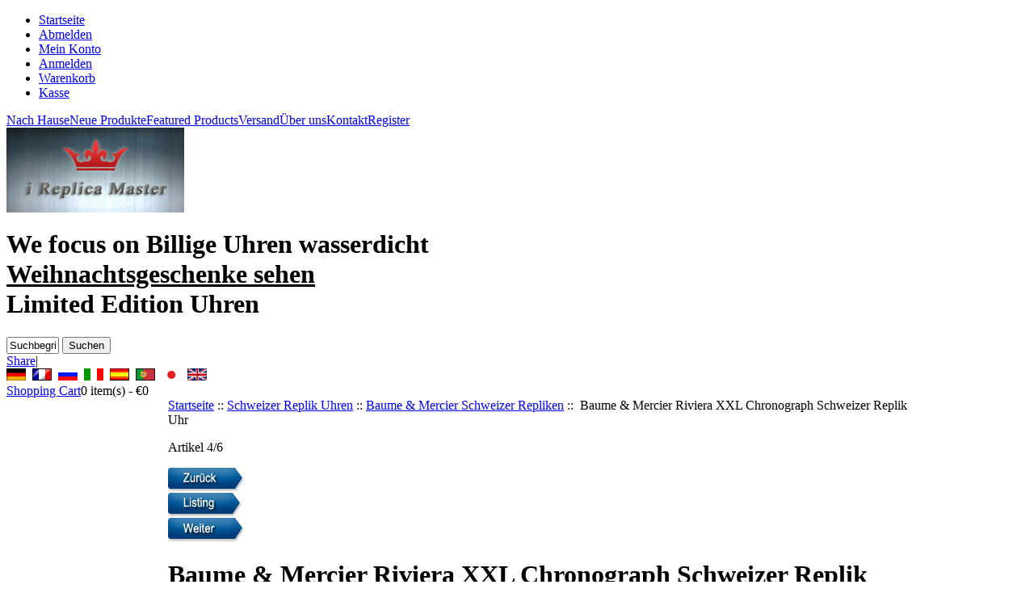

--- FILE ---
content_type: text/html; charset=UTF-8
request_url: http://www.ireplicamaster.com/de/baume-mercier-riviera-xxl-chronograph-schweizer-replik-uhr-p-10041.html
body_size: 8426
content:
<!DOCTYPE html PUBLIC "-//W3C//DTD XHTML 1.0 Transitional//EN" "http://www.w3.org/TR/xhtml1/DTD/xhtml1-transitional.dtd"><html xmlns="http://www.w3.org/1999/xhtml" dir="ltr" lang="de"><head><title>  Baume & Mercier Riviera XXL Chronograph Schweizer Replik Uhr - &euro;412 : Swiss Replika Uhren Onsale </title><meta http-equiv="Content-Type" content="text/html; charset=utf-8" /><meta name="keywords" content="Baume & Mercier Riviera XXL Chronograph Schweizer Replik Uhr, Baume & Mercier Schweizer Repliken,  Swiss Replika Rolex" /><meta name="description" content="Swiss Replika Uhren Onsale Baume & Mercier Riviera XXL Chronograph Schweizer Replik Uhr - Werk: ETA Valjoux 7750 Automatik Chronograph Größe: Durchmesser 43 mm, Höhe 15 mm Funktionen: Funktionen: Stunden, Minuten, Sekunden, Datum, voll funktionsfähige Chronos Gehäuse: Edelstahl Zifferblatt: schwarz, silbern Hände und römischen Ziffern, drei Zähler, Datum bei der 3 Saphirglas Minute und Stunde Totalisatoren durch " /><meta http-equiv="imagetoolbar" content="no" /><base href="https://www.ireplicamaster.com/" /><link rel="stylesheet" type="text/css" href="includes/templates/ireplicamaster/css/style_imagehover.css" /><link rel="stylesheet" type="text/css" href="includes/templates/ireplicamaster/css/stylesheet.css" /><link rel="stylesheet" type="text/css" href="includes/templates/ireplicamaster/css/stylesheet_css_buttons.css" /><link rel="stylesheet" type="text/css" media="print" href="includes/templates/ireplicamaster/css/print_stylesheet.css" /><script type="text/javascript" src="includes/templates/ireplicamaster/jscript/jscript_imagehover.js"></script><script type="text/javascript" src="includes/templates/ireplicamaster/jscript/jscript_jquery-1.3.2.min.js"></script><script type="text/javascript" src="includes/templates/ireplicamaster/jscript/jscript_zajax_account_cart.js"></script><script type="text/javascript" src="includes/modules/pages/product_info/jscript_textarea_counter.js"></script><script language="javascript" type="text/javascript"><!--
function popupWindow(url) {
  window.open(url,'popupWindow','toolbar=no,location=no,directories=no,status=no,menubar=no,scrollbars=no,resizable=yes,copyhistory=no,width=100,height=100,screenX=150,screenY=150,top=150,left=150')
}
function popupWindowPrice(url) {
  window.open(url,'popupWindow','toolbar=no,location=no,directories=no,status=no,menubar=no,scrollbars=yes,resizable=yes,copyhistory=no,width=600,height=400,screenX=150,screenY=150,top=150,left=150')
}
//--></script><script type="text/javascript">  var _gaq = _gaq || [];
  _gaq.push(['_setAccount', 'UA-25533063-16']);
  _gaq.push(['_trackPageview']);
  (function() {
    var ga = document.createElement('script'); ga.type = 'text/javascript'; ga.async = true;
    ga.src = ('https:' == document.location.protocol ? 'https://ssl' : 'http://www') + '.google-analytics.com/ga.js';
    var s = document.getElementsByTagName('script')[0]; s.parentNode.insertBefore(ga, s);
  })();</script></head><body id="productinfoBody"><div id="mainWrapper"><div id="headerOutWrapper"><div id="headerWrapper"><!--bof-navigation display--><ul id="navMainUl"><li><a href="https://www.ireplicamaster.com/de/">Startseite</a></li><li class="toggle1"><a href="https://www.ireplicamaster.com/index.php?main_page=logoff&amp;language=de">Abmelden</a></li><li class="toggle1"><a href="https://www.ireplicamaster.com/index.php?main_page=account&amp;language=de">Mein Konto</a></li><li class="toggle2"><a href="https://www.ireplicamaster.com/index.php?main_page=login&amp;language=de">Anmelden</a></li><li class="toggle3"><a href="https://www.ireplicamaster.com/index.php?main_page=shopping_cart&amp;language=de">Warenkorb</a></li><li class="toggle3"><a href="https://www.ireplicamaster.com/index.php?main_page=checkout_shipping&amp;language=de">Kasse</a></li></ul><!--eof-navigation display--><!--bof-header ezpage links--><div id="navEZPagesTop"><a href="https://www.ireplicamaster.com/de/">Nach Hause</a><a href="https://www.ireplicamaster.com/de/products_new/1-1.html">Neue Produkte</a><a href="https://www.ireplicamaster.com/de/featured_products/1-1.html">Featured Products</a><a href="https://www.ireplicamaster.com/de/shippinginfo.html">Versand</a><a href="https://www.ireplicamaster.com/de/about_us.html">Über uns</a><a href="https://www.ireplicamaster.com/de/contact_us.html">Kontakt</a><a href="https://www.ireplicamaster.com/index.php?main_page=create_account&amp;language=de">Register</a></div><!--eof-header ezpage links--><!--bof-branding display--><div id="logo"><a href="https://www.ireplicamaster.com/"><img src="includes/templates/ireplicamaster/images/logo.gif" alt="Replica Schweizer Uhren online, Verkauf Replik Schweizer Uhren, Schweizer Uhren, Schweizer Uhren günstig kaufen" title=" Replica Schweizer Uhren online, Verkauf Replik Schweizer Uhren, Schweizer Uhren, Schweizer Uhren günstig kaufen " width="220" height="105" /></a></div><h1>We focus on <strong>Billige Uhren wasserdicht</strong><br /><u>Weihnachtsgeschenke sehen</u><br /><b>Limited Edition Uhren</b></h1><div id="navMainSearch"><form name="quick_find_header" action="https://www.ireplicamaster.com/index.php?main_page=advanced_search_result&amp;language=de" method="get"><input type="hidden" name="main_page" value="advanced_search_result" /><input type="hidden" name="search_in_description" value="1" /><input type="text" name="keyword" size="6" class="searchText" value="Suchbegriff" onfocus="if (this.value == 'Suchbegriff') this.value = '';" onblur="if (this.value == '') this.value = 'Suchbegriff';" />&nbsp;<input type="submit" value="Suchen" class="searchBtn" /></form></div><div class="shareBtn"><!-- AddThis Button BEGIN --><div class="addthis_toolbox addthis_default_style "><a href="http://www.addthis.com/bookmark.php?v=250&amp;pubid=ra-4e6488eb3ee4909e" class="addthis_button_compact">Share</a><span class="addthis_separator">|</span><a class="addthis_button_preferred_1"></a><a class="addthis_button_preferred_2"></a><a class="addthis_button_preferred_3"></a><a class="addthis_button_preferred_4"></a></div><!-- AddThis Button END --></div><div id="lang_header"><div id="lang_main_page"><a href="https://www.ireplicamaster.com/de/baume-mercier-riviera-xxl-chronograph-schweizer-replik-uhr-p-10041.html"><img src="includes/languages/german/images/icon.gif" alt="Deutsch" title=" Deutsch " width="24" height="15" /></a>&nbsp;&nbsp;<a href="https://www.ireplicamaster.com/fr/baume-mercier-riviera-xxl-chronograph-schweizer-replik-uhr-p-10041.html"><img src="includes/languages/french/images/icon.gif" alt="Français" title=" Français " width="24" height="15" /></a>&nbsp;&nbsp;<a href="https://www.ireplicamaster.com/ru/baume-mercier-riviera-xxl-chronograph-schweizer-replik-uhr-p-10041.html"><img src="includes/languages/russian/images/icon.gif" alt="Русский" title=" Русский " width="24" height="15" /></a>&nbsp;&nbsp;<a href="https://www.ireplicamaster.com/it/baume-mercier-riviera-xxl-chronograph-schweizer-replik-uhr-p-10041.html"><img src="includes/languages/italian/images/icon.gif" alt="italiano" title=" italiano " width="24" height="15" /></a>&nbsp;&nbsp;<a href="https://www.ireplicamaster.com/es/baume-mercier-riviera-xxl-chronograph-schweizer-replik-uhr-p-10041.html"><img src="includes/languages/spanish/images/icon.gif" alt="Español" title=" Español " width="24" height="15" /></a>&nbsp;&nbsp;<a href="https://www.ireplicamaster.com/pt/baume-mercier-riviera-xxl-chronograph-schweizer-replik-uhr-p-10041.html"><img src="includes/languages/portuguese/images/icon.gif" alt="Português" title=" Português " width="24" height="15" /></a>&nbsp;&nbsp;<a href="https://www.ireplicamaster.com/jp/baume-mercier-riviera-xxl-chronograph-schweizer-replik-uhr-p-10041.html"><img src="includes/languages/japanese/images/icon.gif" alt="日本語" title=" 日本語 " width="24" height="14" /></a>&nbsp;&nbsp;<a href="https://www.ireplicamaster.com/baume-mercier-riviera-xxl-chronograph-schweizer-replik-uhr-p-10041.html"><img src="includes/languages/english/images/icon.gif" alt="English" title=" English " width="24" height="15" /></a>&nbsp;&nbsp;</div></div><div id="headerCart"><div class="cartTop"><a href="https://www.ireplicamaster.com/index.php?main_page=shopping_cart&amp;language=de">Shopping Cart</a><span id="headerShoppingCartTotalItems">0</span> item(s) - <span id="headerShoppingCartTotalPrices">&euro;0</span></div></div><!--eof-branding display--></div></div><div class="centerTop"></div><table width="100%" border="0" cellspacing="0" cellpadding="0" id="contentMainWrapper"><tr><td id="navColumnOne" class="columnLeft" style="width: 200px"><div class="sideBox01"></div><div id="navColumnOneWrapper" style="width: 190px"><!--// bof: categories //--><div class="leftBoxContainer" id="categories" style="width: 190px"><h3 class="leftBoxHeading" id="categoriesHeading">Kategorien</h3><div id="categoriesContent" class="sideBoxContent"><ul><li><a class="category-top" href="https://www.ireplicamaster.com/de/schweizer-replik-uhren-c-2001/2a-1.html"><span class="category-subs-parent">Schweizer Replik Uhren</span></a></li><li><a class="category-products" href="https://www.ireplicamaster.com/de/schweizer-replik-uhren-audemars-piguet-schweizer-repliken-c-2001_2002/2a-1.html">&nbsp;&nbsp;Audemars Piguet Schweizer Repliken</a></li><li><a class="category-products" href="https://www.ireplicamaster.com/de/schweizer-replik-uhren-baume-mercier-schweizer-repliken-c-2001_2003/2a-1.html"><span class="category-subs-selected">&nbsp;&nbsp;Baume & Mercier Schweizer Repliken</span></a></li><li><a class="category-products" href="https://www.ireplicamaster.com/de/schweizer-replik-uhren-bell-ross-schweizer-repliken-c-2001_2004/2a-1.html">&nbsp;&nbsp;Bell & Ross Schweizer Repliken</a></li><li><a class="category-products" href="https://www.ireplicamaster.com/de/schweizer-replik-uhren-blancpain-schweizer-repliken-c-2001_2005/2a-1.html">&nbsp;&nbsp;Blancpain Schweizer Repliken</a></li><li><a class="category-products" href="https://www.ireplicamaster.com/de/schweizer-replik-uhren-breguet-schweizer-repliken-c-2001_2006/2a-1.html">&nbsp;&nbsp;Breguet Schweizer Repliken</a></li><li><a class="category-products" href="https://www.ireplicamaster.com/de/schweizer-replik-uhren-breitling-schweizer-repliken-c-2001_2007/2a-1.html">&nbsp;&nbsp;Breitling Schweizer Repliken</a></li><li><a class="category-products" href="https://www.ireplicamaster.com/de/schweizer-replik-uhren-cartier-schweizer-repliken-c-2001_2009/2a-1.html">&nbsp;&nbsp;Cartier Schweizer Repliken</a></li><li><a class="category-products" href="https://www.ireplicamaster.com/de/schweizer-replik-uhren-chaumet-schweizer-repliken-c-2001_2010/2a-1.html">&nbsp;&nbsp;Chaumet Schweizer Repliken</a></li><li><a class="category-products" href="https://www.ireplicamaster.com/de/schweizer-replik-uhren-chopard-schweizer-repliken-c-2001_2011/2a-1.html">&nbsp;&nbsp;Chopard Schweizer Repliken</a></li><li><a class="category-products" href="https://www.ireplicamaster.com/de/schweizer-replik-uhren-chronoswiss-schweizer-repliken-c-2001_2012/2a-1.html">&nbsp;&nbsp;Chronoswiss Schweizer Repliken</a></li><li><a class="category-products" href="https://www.ireplicamaster.com/de/schweizer-replik-uhren-corum-schweizer-repliken-c-2001_2013/2a-1.html">&nbsp;&nbsp;Corum Schweizer Repliken</a></li><li><a class="category-products" href="https://www.ireplicamaster.com/de/schweizer-replik-uhren-dewitt-schweizer-repliken-c-2001_2014/2a-1.html">&nbsp;&nbsp;DeWitt Schweizer Repliken</a></li><li><a class="category-products" href="https://www.ireplicamaster.com/de/schweizer-replik-uhren-ebel-schweizer-repliken-c-2001_2015/2a-1.html">&nbsp;&nbsp;Ebel Schweizer Repliken</a></li><li><a class="category-products" href="https://www.ireplicamaster.com/de/schweizer-replik-uhren-ferrari-schweizer-repliken-c-2001_2016/2a-1.html">&nbsp;&nbsp;Ferrari Schweizer Repliken</a></li><li><a class="category-products" href="https://www.ireplicamaster.com/de/schweizer-replik-uhren-franck-muller-schweizer-repliken-c-2001_2017/2a-1.html">&nbsp;&nbsp;Franck Muller Schweizer Repliken</a></li><li><a class="category-products" href="https://www.ireplicamaster.com/de/schweizer-replik-uhren-graham-schweizer-repliken-c-2001_2018/2a-1.html">&nbsp;&nbsp;Graham Schweizer Repliken</a></li><li><a class="category-products" href="https://www.ireplicamaster.com/de/schweizer-replik-uhren-gucci-schweizer-repliken-c-2001_2019/2a-1.html">&nbsp;&nbsp;Gucci Schweizer Repliken</a></li><li><a class="category-products" href="https://www.ireplicamaster.com/de/schweizer-replik-uhren-hublot-schweizer-repliken-c-2001_2020/2a-1.html">&nbsp;&nbsp;Hublot Schweizer Repliken</a></li><li><a class="category-products" href="https://www.ireplicamaster.com/de/schweizer-replik-uhren-iwc-schweizer-repliken-c-2001_2021/2a-1.html">&nbsp;&nbsp;IWC Schweizer Repliken</a></li><li><a class="category-products" href="https://www.ireplicamaster.com/de/schweizer-replik-uhren-jaeger-le-coultre-schweizer-repliken-c-2001_2022/2a-1.html">&nbsp;&nbsp;Jaeger Le Coultre Schweizer Repliken</a></li><li><a class="category-products" href="https://www.ireplicamaster.com/de/schweizer-replik-uhren-longines-schweizer-repliken-c-2001_2023/2a-1.html">&nbsp;&nbsp;Longines Schweizer Repliken</a></li><li><a class="category-products" href="https://www.ireplicamaster.com/de/schweizer-replik-uhren-louis-vuitton-schweizer-repliken-c-2001_2024/2a-1.html">&nbsp;&nbsp;Louis Vuitton Schweizer Repliken</a></li><li><a class="category-products" href="https://www.ireplicamaster.com/de/schweizer-replik-uhren-officine-panerai-schweizer-repliken-c-2001_2026/2a-1.html">&nbsp;&nbsp;Officine Panerai Schweizer Repliken</a></li><li><a class="category-products" href="https://www.ireplicamaster.com/de/schweizer-replik-uhren-omega-schweizer-repliken-c-2001_2027/2a-1.html">&nbsp;&nbsp;Omega Schweizer Repliken</a></li><li><a class="category-products" href="https://www.ireplicamaster.com/de/schweizer-replik-uhren-oris-schweizer-repliken-c-2001_2028/2a-1.html">&nbsp;&nbsp;Oris Schweizer Repliken</a></li><li><a class="category-products" href="https://www.ireplicamaster.com/de/schweizer-replik-uhren-patek-philippe-schweizer-repliken-c-2001_2029/2a-1.html">&nbsp;&nbsp;Patek Philippe Schweizer Repliken</a></li><li><a class="category-products" href="https://www.ireplicamaster.com/de/schweizer-replik-uhren-piaget-schweizer-repliken-c-2001_2030/2a-1.html">&nbsp;&nbsp;Piaget Schweizer Repliken</a></li><li><a class="category-products" href="https://www.ireplicamaster.com/de/schweizer-replik-uhren-rado-schweizer-repliken-c-2001_2031/2a-1.html">&nbsp;&nbsp;Rado Schweizer Repliken</a></li><li><a class="category-products" href="https://www.ireplicamaster.com/de/schweizer-replik-uhren-raymond-weil-schweizer-repliken-c-2001_2032/2a-1.html">&nbsp;&nbsp;Raymond Weil Schweizer Repliken</a></li><li><a class="category-products" href="https://www.ireplicamaster.com/de/schweizer-replik-uhren-roger-dubuis-schweizer-repliken-c-2001_2033/2a-1.html">&nbsp;&nbsp;Roger Dubuis Schweizer Repliken</a></li><li><a class="category-products" href="https://www.ireplicamaster.com/de/schweizer-replik-uhren-rolex-schweizer-repliken-c-2001_2034/2a-1.html">&nbsp;&nbsp;Rolex Schweizer Repliken</a></li><li><a class="category-products" href="https://www.ireplicamaster.com/de/schweizer-replik-uhren-tag-heuer-schweizer-repliken-c-2001_2035/2a-1.html">&nbsp;&nbsp;Tag Heuer Schweizer Repliken</a></li><li><a class="category-products" href="https://www.ireplicamaster.com/de/schweizer-replik-uhren-uboat-schweizer-repliken-c-2001_2036/2a-1.html">&nbsp;&nbsp;U-Boat Schweizer Repliken</a></li><li><a class="category-products" href="https://www.ireplicamaster.com/de/schweizer-replik-uhren-ulysse-nardin-schweizer-repliken-c-2001_2037/2a-1.html">&nbsp;&nbsp;Ulysse Nardin Schweizer Repliken</a></li><li><a class="category-products" href="https://www.ireplicamaster.com/de/schweizer-replik-uhren-vacheron-constantin-schweizer-repliken-c-2001_2038/2a-1.html">&nbsp;&nbsp;Vacheron Constantin Schweizer Repliken</a></li><li><a class="category-products" href="https://www.ireplicamaster.com/de/schweizer-replik-uhren-zenit-schweizer-repliken-c-2001_2039/2a-1.html">&nbsp;&nbsp;Zenit Schweizer Repliken</a></li><li><a class="category-top" href="https://www.ireplicamaster.com/de/replik-uhren-c-2146/2a-1.html">Replik Uhren</a></li><li><a class="category-top" href="https://www.ireplicamaster.com/de/replik-belts-c-2126/2a-1.html">Replik Belts</a></li><li><a class="category-top" href="https://www.ireplicamaster.com/de/replik-eyewear-c-2127/2a-1.html">Replik Eyewear</a></li><li><a class="category-top" href="https://www.ireplicamaster.com/de/replik-geschenkboxen-c-2125/2a-1.html">Replik Geschenkboxen</a></li><li><a class="category-top" href="https://www.ireplicamaster.com/de/replik-handtaschen-c-2128/2a-1.html">Replik Handtaschen</a></li><li><a class="category-top" href="https://www.ireplicamaster.com/de/replik-handt%C3%BCcher-c-2144/2a-1.html">Replik Handtücher</a></li><li><a class="category-top" href="https://www.ireplicamaster.com/de/replik-kosmetische-beutel-c-2123/2a-1.html">Replik Kosmetische Beutel</a></li><li><a class="category-top" href="https://www.ireplicamaster.com/de/replik-mode-accessoires-c-2124/2a-1.html">Replik Mode Accessoires</a></li><li><a class="category-top" href="https://www.ireplicamaster.com/de/replik-pens-c-2142/2a-1.html">Replik Pens</a></li><li><a class="category-top" href="https://www.ireplicamaster.com/de/replik-schals-c-2143/2a-1.html">Replik Schals</a></li><li><a class="category-top" href="https://www.ireplicamaster.com/de/replik-schl%C3%BCsselanh%C3%A4nger-c-2141/2a-1.html">Replik Schlüsselanhänger</a></li><li><a class="category-top" href="https://www.ireplicamaster.com/de/replik-schmuck-c-2129/2a-1.html">Replik Schmuck</a></li><li><a class="category-top" href="https://www.ireplicamaster.com/de/replik-wallets-c-2145/2a-1.html">Replik Wallets</a></li><li><hr id="catBoxDivider" /></li><li><a class="category-links" href="https://www.ireplicamaster.com/de/specials/1-1.html">Sonderangebote ...</a></li><li><a class="category-links" href="https://www.ireplicamaster.com/de/products_new/1-1.html">Neue Artikel ...</a></li><li><a class="category-links" href="https://www.ireplicamaster.com/de/featured_products/1-1.html">Ähnliche Artikel ...</a></li><li><a class="category-links" href="https://www.ireplicamaster.com/de/products_all/1-1.html">Alle Artikel ...</a></li></ul></div></div><!--// eof: categories //--><!--// bof: languages //--><div class="leftBoxContainer" id="languages" style="width: 190px"><h3 class="leftBoxHeading" id="languagesHeading">Sprachen</h3><div id="languagesContent" class="sideBoxContent centeredContent"><a href="https://www.ireplicamaster.com/de/baume-mercier-riviera-xxl-chronograph-schweizer-replik-uhr-p-10041.html"><img src="includes/languages/german/images/icon.gif" alt="Deutsch" title=" Deutsch " width="24" height="15" /></a>&nbsp;&nbsp;<a href="https://www.ireplicamaster.com/fr/baume-mercier-riviera-xxl-chronograph-schweizer-replik-uhr-p-10041.html"><img src="includes/languages/french/images/icon.gif" alt="Français" title=" Français " width="24" height="15" /></a>&nbsp;&nbsp;<a href="https://www.ireplicamaster.com/ru/baume-mercier-riviera-xxl-chronograph-schweizer-replik-uhr-p-10041.html"><img src="includes/languages/russian/images/icon.gif" alt="Русский" title=" Русский " width="24" height="15" /></a>&nbsp;&nbsp;<a href="https://www.ireplicamaster.com/it/baume-mercier-riviera-xxl-chronograph-schweizer-replik-uhr-p-10041.html"><img src="includes/languages/italian/images/icon.gif" alt="italiano" title=" italiano " width="24" height="15" /></a>&nbsp;&nbsp;<a href="https://www.ireplicamaster.com/es/baume-mercier-riviera-xxl-chronograph-schweizer-replik-uhr-p-10041.html"><img src="includes/languages/spanish/images/icon.gif" alt="Español" title=" Español " width="24" height="15" /></a>&nbsp;&nbsp;<a href="https://www.ireplicamaster.com/pt/baume-mercier-riviera-xxl-chronograph-schweizer-replik-uhr-p-10041.html"><img src="includes/languages/portuguese/images/icon.gif" alt="Português" title=" Português " width="24" height="15" /></a>&nbsp;&nbsp;<a href="https://www.ireplicamaster.com/jp/baume-mercier-riviera-xxl-chronograph-schweizer-replik-uhr-p-10041.html"><img src="includes/languages/japanese/images/icon.gif" alt="日本語" title=" 日本語 " width="24" height="14" /></a>&nbsp;&nbsp;<a href="https://www.ireplicamaster.com/baume-mercier-riviera-xxl-chronograph-schweizer-replik-uhr-p-10041.html"><img src="includes/languages/english/images/icon.gif" alt="English" title=" English " width="24" height="15" /></a>&nbsp;&nbsp;</div></div><!--// eof: languages //--></div></td><td valign="top" id="middleContentBox"><!-- bof  breadcrumb --><div id="navBreadCrumb"><a href="https://www.ireplicamaster.com/">Startseite</a>&nbsp;::&nbsp;<a href="https://www.ireplicamaster.com/de/schweizer-replik-uhren-c-2001/2a-1.html">Schweizer Replik Uhren</a>&nbsp;::&nbsp;<a href="https://www.ireplicamaster.com/de/schweizer-replik-uhren-baume-mercier-schweizer-repliken-c-2001_2003/2a-1.html">Baume & Mercier Schweizer Repliken</a>&nbsp;::&nbsp;
Baume & Mercier Riviera XXL Chronograph Schweizer Replik Uhr</div><!-- eof breadcrumb --><!-- bof upload alerts --><!-- eof upload alerts --><div class="centerColumn" id="productGeneral"><!--bof Form start--><form name="cart_quantity" action="https://www.ireplicamaster.com/de/baume-mercier-riviera-xxl-chronograph-schweizer-replik-uhr-p-10041.html?action=add_product" method="post" enctype="multipart/form-data"><!--eof Form start--><!--bof Prev/Next top position --><div class="navNextPrevWrapper centeredContent"><p class="navNextPrevCounter">Artikel 4/6</p><div class="navNextPrevList"><a href="https://www.ireplicamaster.com/de/baume-mercier-riviera-xxl-chronograph-schweizer-replik-uhr-p-10042.html"><img src="includes/templates/template_default/buttons/german/button_prev.gif" alt="Vorheriger" title=" Vorheriger " width="95" height="31" /></a></div><div class="navNextPrevList"><a href="https://www.ireplicamaster.com/de/schweizer-replik-uhren-baume-mercier-schweizer-repliken-c-2001_2003/2a-1.html"><img src="includes/templates/template_default/buttons/german/button_return_to_product_list.gif" alt="Zurück zur Artikelliste" title=" Zurück zur Artikelliste " width="92" height="31" /></a></div><div class="navNextPrevList"><a href="https://www.ireplicamaster.com/de/baume-mercier-riviera-xxl-chronograph-schweizer-replik-uhr-p-10040.html"><img src="includes/templates/template_default/buttons/german/button_next.gif" alt="Nächster" title=" Nächster " width="95" height="31" /></a></div></div><!--eof Prev/Next top position--><!--bof Product Name--><h1 id="productName" class="productGeneral">Baume & Mercier Riviera XXL Chronograph Schweizer Replik Uhr</h1><!--eof Product Name--><div id="oneLeft"><!--bof Main Product Image --><div id="productMainImage" class="centeredContent back"><script language="javascript" type="text/javascript"><!--
document.write('<a href="https://www.ireplicamaster.com/de/pgp-10041.html" target=\"_blank\"><img src="bmz_cache/d/d1e2162ff742c1f7ac709fe0f761c15e.image.152x200.jpg" alt="Baume & Mercier Riviera XXL Chronograph Schweizer Replik Uhr" title=" Baume & Mercier Riviera XXL Chronograph Schweizer Replik Uhr " width="152" height="200" /><br /><span class="imgLink">größeres Bild</span></a>');
//--></script><noscript><a href="https://www.ireplicamaster.com/index.php?main_page=popup_image&amp;pID=10041&amp;language=de" target="_blank"><img src="bmz_cache/d/d1e2162ff742c1f7ac709fe0f761c15e.image.152x200.jpg" alt="Baume & Mercier Riviera XXL Chronograph Schweizer Replik Uhr" title=" Baume & Mercier Riviera XXL Chronograph Schweizer Replik Uhr " width="152" height="200" /><br /><span class="imgLink">größeres Bild</span></a></noscript></div><!--eof Main Product Image--><div class="paymentPic"></div></div><div id="oneRight"><!--bof Attributes Module --><!--eof Attributes Module --><!--bof Product Price block --><h2 id="productPrices" class="productGeneral"><span class="normalprice">&euro;485 </span><br /><span class="productSalePrice">Jetzt nur noch &euro;412</span><span class="productPriceDiscount"><br />Sie sparen 15% !</span></h2><!--eof Product Price block --><!--bof Add to Cart Box --><div id="cartAdd">		Anzahl: <input type="text" name="cart_quantity" value="1" maxlength="6" size="4" /><br /><br /><input type="hidden" name="products_id" value="10041" /><input type="image" src="includes/templates/template_default/buttons/german/button_in_cart.gif" alt="In den Warenkorb" title=" In den Warenkorb " /></div><!--eof Add to Cart Box--><div class="productBuyGruad">		Bitte berücksichtigen, dass Wasserdichtigkeit unserer Uhren Replika ist viel niedriger als Wasserbeständigkeit der ursprünglichen Uhren. Wir empfehlen nicht, Sie zu einem unserer Replika Uhren zu tragen, während Sie schwimmen oder mit einer Dusche. Sonst werden wir nicht in der Lage sein, die Uhr für die Rückerstattung, Austausch oder Reparatur unter Garantie des Herstellers zu akzeptieren.	</div><div class="why_buy_us"><h3 class="title"> Warum kaufen Replica Swiss Watch von uns? </h3><ul><li> Wir arbeiten an professionellen Replik Uhr mehr als 5 Jahren. </li><li> High Quality Watch Movement aus Japan. </li><li> High Quality Swiss-made Watch's Fall. </li><li> Schnelle Lieferung (ca. 10 Arbeitstage in der ganzen Welt). </li><li> Geld-Zurück-Garantie. </li><li> Private Informationen befinden sich in vollem Vertrauen und Schutz. </li><li> Mehr als 10000 zufriedene Kunden. </li><li> Alle Bilder von echten Uhren getroffen, 100% die gleichen wie original Watch. </li></ul></div></div><div class="line"></div><!--bof Product description --><div id="productDescription" class="productGeneral biggerText"><ul><li> Werk: ETA Valjoux 7750 Automatik Chronograph </li><li> Größe: Durchmesser 43 mm, Höhe 15 mm </li><li> Funktionen: Funktionen: Stunden, Minuten, Sekunden, Datum, voll funktionsfähige Chronos </li><li> Gehäuse: Edelstahl </li><li> Zifferblatt: schwarz, silbern Hände und römischen Ziffern, drei Zähler, Datum bei der 3 </li><li> Saphirglas </li><li> Minute und Stunde Totalisatoren durch Drucktasten, bei 2-Taste startet und stoppt Chronograph, Knopf bei 4 setzt Chronograph aktiviert, Stoppuhr-Funktion erhältlich Genau wie die Authentics. </li><li> Armband: Kautschukband mit Doppelwandschrankbett Insignien Faltschließe mit Entriegelung </li><li> Replizierte bis ins kleinste Detail. </li><li> Alle Gravuren und Logos. </li><li> Nr. docs und Kasten. </li></ul></div><!--eof Product description --><br class="clearBoth" /><div class="line"></div><!--bof Additional Product Images --><div id="productGalleryShow"><div class="productGalleryShowItem"><img src="bmz_cache/0/0eb30302479a92dc2dd43e244dfab4a9.image.419x550.jpg" alt="Baume & Mercier Riviera XXL Chronograph Schweizer Replik Uhr" title=" Baume & Mercier Riviera XXL Chronograph Schweizer Replik Uhr " width="419" height="550" /></div></div><div class="line"></div><div class="line"></div><!--bof free ship icon  --><!--eof free ship icon  --><!--bof Quantity Discounts table --><!--eof Quantity Discounts table --><!--bof Prev/Next bottom position --><!--eof Prev/Next bottom position --><!--bof Product URL --><!--eof Product URL --><!--bof also purchased products module--><!--eof also purchased products module--><!--bof also related products module--><div class="centerBoxWrapper" id="relatedProducts"><h2 class="centerBoxHeading">Verwandte Produkte</h2><div class="centerBoxContentsRelatedProduct"><a href="https://www.ireplicamaster.com/de/baume-mercier-riviera-xxl-chronograph-schweizer-replik-uhr-p-10039.html"><img src="bmz_cache/6/63f2ecad7996fa3190558dcc3899d6ca.image.160x156.jpg" alt="Baume & Mercier Riviera XXL Chronograph Schweizer Replik Uhr" title=" Baume & Mercier Riviera XXL Chronograph Schweizer Replik Uhr " width="160" height="156" style="position:relative" onmouseover="showtrail('de/bmz_cache/6/63f2ecad7996fa3190558dcc3899d6ca.image.205x200.jpg','Baume &amp; Mercier Riviera XXL Chronograph Schweizer Replik Uhr',160,156,205,200,this,0,0,160,156);" onmouseout="hidetrail();"  /></a><br/><div class="productName2"><a href="https://www.ireplicamaster.com/de/baume-mercier-riviera-xxl-chronograph-schweizer-replik-uhr-p-10039.html">Baume & Mercier Riviera XXL Chronograph Schweizer Replik Uhr</a></div><div class="productPrice2"><span class="normalprice">&euro;485 </span>&nbsp;<span class="productSpecialPrice">&euro;373</span><span class="productPriceDiscount"><br />Sie sparen 23% !</span></div></div><div class="centerBoxContentsRelatedProduct"><a href="https://www.ireplicamaster.com/de/baume-mercier-riviera-xxl-chronograph-schweizer-replik-uhr-p-10040.html"><img src="bmz_cache/6/6b60dc491263506585d4c362ee7d4a45.image.160x151.jpg" alt="Baume & Mercier Riviera XXL Chronograph Schweizer Replik Uhr" title=" Baume & Mercier Riviera XXL Chronograph Schweizer Replik Uhr " width="160" height="151" style="position:relative" onmouseover="showtrail('de/bmz_cache/6/6b60dc491263506585d4c362ee7d4a45.image.210x200.jpg','Baume &amp; Mercier Riviera XXL Chronograph Schweizer Replik Uhr',160,151,210,200,this,0,0,160,151);" onmouseout="hidetrail();"  /></a><br/><div class="productName2"><a href="https://www.ireplicamaster.com/de/baume-mercier-riviera-xxl-chronograph-schweizer-replik-uhr-p-10040.html">Baume & Mercier Riviera XXL Chronograph Schweizer Replik Uhr</a></div><div class="productPrice2"><span class="normalprice">&euro;485 </span><br /><span class="productSalePrice">Jetzt nur noch &euro;412</span><span class="productPriceDiscount"><br />Sie sparen 15% !</span></div></div><div class="centerBoxContentsRelatedProduct"><a href="https://www.ireplicamaster.com/de/baume-mercier-riviera-xxl-chronograph-schweizer-replik-uhr-p-10042.html"><img src="bmz_cache/0/021580673807e7243ba8008865dc2393.image.160x119.jpg" alt="Baume & Mercier Riviera XXL Chronograph Schweizer Replik Uhr" title=" Baume & Mercier Riviera XXL Chronograph Schweizer Replik Uhr " width="160" height="119" style="position:relative" onmouseover="showtrail('de/bmz_cache/0/021580673807e7243ba8008865dc2393.image.230x172.jpg','Baume &amp; Mercier Riviera XXL Chronograph Schweizer Replik Uhr',160,119,230,172,this,0,0,160,119);" onmouseout="hidetrail();"  /></a><br/><div class="productName2"><a href="https://www.ireplicamaster.com/de/baume-mercier-riviera-xxl-chronograph-schweizer-replik-uhr-p-10042.html">Baume & Mercier Riviera XXL Chronograph Schweizer Replik Uhr</a></div><div class="productPrice2"><span class="normalprice">&euro;485 </span>&nbsp;<span class="productSpecialPrice">&euro;373</span><span class="productPriceDiscount"><br />Sie sparen 23% !</span></div></div><br class="clearBoth" /><div class="centerBoxContentsRelatedProduct"><a href="https://www.ireplicamaster.com/de/baume-mercier-riviera-magnum-chrono-schweizer-replik-uhr-p-10043.html"><img src="bmz_cache/1/14fddd3ed1109ec327c8b681615de15f.image.160x119.jpg" alt="Baume & Mercier Riviera Magnum Chrono Schweizer Replik Uhr" title=" Baume & Mercier Riviera Magnum Chrono Schweizer Replik Uhr " width="160" height="119" style="position:relative" onmouseover="showtrail('de/bmz_cache/1/14fddd3ed1109ec327c8b681615de15f.image.230x172.jpg','Baume &amp; Mercier Riviera Magnum Chrono Schweizer Replik Uhr',160,119,230,172,this,0,0,160,119);" onmouseout="hidetrail();"  /></a><br/><div class="productName2"><a href="https://www.ireplicamaster.com/de/baume-mercier-riviera-magnum-chrono-schweizer-replik-uhr-p-10043.html">Baume & Mercier Riviera Magnum Chrono Schweizer Replik Uhr</a></div><div class="productPrice2"><span class="normalprice">&euro;485 </span>&nbsp;<span class="productSpecialPrice">&euro;344</span><span class="productPriceDiscount"><br />Sie sparen 29% !</span></div></div><div class="centerBoxContentsRelatedProduct"><a href="https://www.ireplicamaster.com/de/baume-mercier-riviera-xxl-chronograph-schweizer-replik-uhr-p-10044.html"><img src="bmz_cache/b/b1d439e973be998920f55c6afe3d6814.image.157x200.jpg" alt="Baume & Mercier Riviera XXL Chronograph Schweizer Replik Uhr" title=" Baume & Mercier Riviera XXL Chronograph Schweizer Replik Uhr " width="157" height="200" style="position:relative" onmouseover="showtrail('de/bmz_cache/b/b1d439e973be998920f55c6afe3d6814.image.157x200.jpg','Baume &amp; Mercier Riviera XXL Chronograph Schweizer Replik Uhr',157,200,157,200,this,0,0,157,200);" onmouseout="hidetrail();"  /></a><br/><div class="productName2"><a href="https://www.ireplicamaster.com/de/baume-mercier-riviera-xxl-chronograph-schweizer-replik-uhr-p-10044.html">Baume & Mercier Riviera XXL Chronograph Schweizer Replik Uhr</a></div><div class="productPrice2"><span class="normalprice">&euro;485 </span><br /><span class="productSalePrice">Jetzt nur noch &euro;412</span><span class="productPriceDiscount"><br />Sie sparen 15% !</span></div></div><br class="clearBoth" /></div><!--eof also related products module--><!--bof Form close--></form><!--bof Form close--></div><div id="statements"><h2><a href="https://www.ireplicamaster.com/de/product_info?pId=10041">Unisex Uhren</a> und <a href="https://www.ireplicamaster.com/de/product_info?pId=10041">Taucheruhren</a> in <a href="https://www.ireplicamaster.com/de/">www.ireplicamaster.com</a></h2><p><a href="https://www.ireplicamaster.com/de/">www.ireplicamaster.com</a> ist offizieller Händler für alle <b><a href="https://www.ireplicamaster.com/de/product_info?pId=10041">Baume & Mercier Riviera XXL Chronograph Schweizer Replik Uhr</a></b> auf dieser Website aufgelistet. <a href="https://www.ireplicamaster.com/de/">www.ireplicamaster.com</a> Ist einer der führenden Einzelhändler für <b><a href="https://www.ireplicamaster.com/de/schweizer-replik-uhren-baume-mercier-schweizer-repliken-c-2001_2003/2a-1.html">Famous watches</a></b>, und ist auch die meistbesuchte unabhängige watch Website. </p><p> Wenn Sie suchen ein <u><a href="https://www.ireplicamaster.com/de/product_info?pId=10041">Baume & Mercier Schweizer Repliken</a></u> und <u><a href="https://www.ireplicamaster.com/de/schweizer-replik-uhren-baume-mercier-schweizer-repliken-c-2001_2003/2a-1.html"> Replika Luxus-Uhren</a></u> zum besten Preis möglich ist, müssen Sie kommen der richtigen Stelle. Unsere Website wird vorsehen, dass und vieles mehr, streben nicht nur, um Ihre Erwartungen zu erfüllen, sondern zu ihnen. </p> überschreiten<p> ALL UNSERE <strong><a href="https://www.ireplicamaster.com/de/schweizer-replik-uhren-baume-mercier-schweizer-repliken-c-2001_2003/2a-1.html">Baume & Mercier Riviera XXL Chronograph Schweizer Replik Uhr</a></strong> HABEN DIE gleichen Look and Feel wie die Originalen. </p><h2> Replica Uhren sind wie unsere Show mit Bild und wie original Uhren Designs, Stile und voller Funktionen </h2><p><a href="https://www.ireplicamaster.com/de/">www.ireplicamaster.com</a> sind in unserer Website verbinden ein breites Spektrum an modernen Uhren Designs, Stile und voller Funktionen zur Verfügung. Der Katalog der Zeitmesser umfasst Kopien von höchst Nachfrage Markennamen, wie <em> Rolex, Omega, Patek Philippe, Piaget, IWC, Breitling, Tag Heuer, Cartier, Chopard, Bulgari, Chanel, Oris, Gucci </em> und so auf. Unsere <a href="https://www.ireplicamaster.com/de/product_info?pId=10041"> Replika Luxus-Uhren</a> Sind diejenigen Käufer, die hochwertige Lob zu erschwinglichen Preisen ausgerichtet. brauchen nicht eine Tonne Geld ausgeben, um original zu erhalten. Sie sind herzlich eingeladen, eine Uhr Replik wählen, um Ihren Stil zu reflektieren und bieten alle notwendigen Funktionen. Einige Kunden sogar um ein paar Replica Uhren zu verschiedenen Outfits passen und Verschleiß bei verschiedenen Anlässen. Sie können auch ein Replik-Uhr als Geschenk für einen Freund oder geliebten anderen. </p></div></td><td id="navColumnTwo" class="columnRight" style="width: 140px"><div class="sideBox02"></div><div class="sideboxRightBrand"><a href="https://www.ireplicamaster.com/de/schweizer-replik-uhren-corum-schweizer-repliken-c-2001_2013/2a-1.html"><img src="includes/templates/ireplicamaster/images/corum01.gif" ></a><a href="https://www.ireplicamaster.com/de/schweizer-replik-uhren-rolex-schweizer-repliken-c-2001_2034/2a-1.html"><img src="includes/templates/ireplicamaster/images/rolex01.gif" ></a><a href="https://www.ireplicamaster.com/de/schweizer-replik-uhren-cartier-schweizer-repliken-c-2001_2009/2a-1.html"><img src="includes/templates/ireplicamaster/images/cartier01.gif" ></a><a href="https://www.ireplicamaster.com/de/schweizer-replik-uhren-omega-schweizer-repliken-c-2001_2027/2a-1.html"><img src="includes/templates/ireplicamaster/images/omega01.gif" ></a><a href="https://www.ireplicamaster.com/de/schweizer-replik-uhren-breitling-schweizer-repliken-c-2001_2007/2a-1.html"><img src="includes/templates/ireplicamaster/images/breitling01.gif" ></a><a href="https://www.ireplicamaster.com/de/schweizer-replik-uhren-tag-heuer-schweizer-repliken-c-2001_2035/2a-1.html"><img src="includes/templates/ireplicamaster/images/tagheuer01.gif" ></a></div><div id="navColumnTwoWrapper" style="width: 140px"></div></td></tr></table><div class="centerBottom"></div><div id="footerOuterWrapper"><div id="footerWrapper"><!--bof-navigation display --><div class="footerKeyword"><div id="important_statements"><p><span style="color: rgb(201, 82, 43);"> WICHTIG: </span> UNSERE Replica Uhren-Produkten können Sie sich mit einem Modell Ihrer Wahl vertraut zu machen. Wenn Sie entschieden haben, schaut sich welche Sie in INVEST, checken Sie die nächstgelegenen offiziellen Händler. </p></div><div id="declaimer_statements"><p><small class="noticeSmall"><span style="color:rgb(201, 82, 43);"> Disclaimer: </span> Vielen Dank für Ihren Besuch auf unserer Website. Alle Uhren finden Sie auf dieser Website sind nur Repliken. Sie sind nicht in irgendeiner Weise mit, gebilligt oder Schwestergesellschaft des ursprünglichen Hersteller der Namen in dieser Website erwähnt. </Small></p></div></div><ul id="navSuppUl"><li><a href="https://www.ireplicamaster.com/de/">Nach Hause</a><a href="https://www.ireplicamaster.com/de/shippinginfo.html">Versand</a><a href="https://www.ireplicamaster.com/de/conditions.html">AGB's</a><a href="https://www.ireplicamaster.com/de/about_us.html">Über uns</a><a href="https://www.ireplicamaster.com/de/contact_us.html">Kontakt</a><a href="https://www.ireplicamaster.com/de/site_map.html">Site Map</a><a href="https://www.ireplicamaster.com/index.php?main_page=create_account&amp;language=de">Register</a></li><div class="footerLeft"></div><div class="footerRight"></div></ul><!--eof-navigation display --><!--bof-ip address display --><!--eof-ip address display --><!--bof-banner #5 display --><!--eof-banner #5 display --><!-- bof productTags--><div class="footerProductTag">	Product Tags:<a class="blue b_" target="_top" href="https://www.ireplicamaster.com/de/producttags/A/1.html">A</a><a class="blue b_" target="_top" href="https://www.ireplicamaster.com/de/producttags/B/1.html">B</a><a class="blue b_" target="_top" href="https://www.ireplicamaster.com/de/producttags/C/1.html">C</a><a class="blue b_" target="_top" href="https://www.ireplicamaster.com/de/producttags/D/1.html">D</a><a class="blue b_" target="_top" href="https://www.ireplicamaster.com/de/producttags/E/1.html">E</a><a class="blue b_" target="_top" href="https://www.ireplicamaster.com/de/producttags/F/1.html">F</a><a class="blue b_" target="_top" href="https://www.ireplicamaster.com/de/producttags/G/1.html">G</a><a class="blue b_" target="_top" href="https://www.ireplicamaster.com/de/producttags/H/1.html">H</a><a class="blue b_" target="_top" href="https://www.ireplicamaster.com/de/producttags/I/1.html">I</a><a class="blue b_" target="_top" href="https://www.ireplicamaster.com/de/producttags/J/1.html">J</a><a class="blue b_" target="_top" href="https://www.ireplicamaster.com/de/producttags/K/1.html">K</a><a class="blue b_" target="_top" href="https://www.ireplicamaster.com/de/producttags/L/1.html">L</a><a class="blue b_" target="_top" href="https://www.ireplicamaster.com/de/producttags/M/1.html">M</a><a class="blue b_" target="_top" href="https://www.ireplicamaster.com/de/producttags/N/1.html">N</a><a class="blue b_" target="_top" href="https://www.ireplicamaster.com/de/producttags/O/1.html">O</a><a class="blue b_" target="_top" href="https://www.ireplicamaster.com/de/producttags/P/1.html">P</a><a class="blue b_" target="_top" href="https://www.ireplicamaster.com/de/producttags/Q/1.html">Q</a><a class="blue b_" target="_top" href="https://www.ireplicamaster.com/de/producttags/R/1.html">R</a><a class="blue b_" target="_top" href="https://www.ireplicamaster.com/de/producttags/S/1.html">S</a><a class="blue b_" target="_top" href="https://www.ireplicamaster.com/de/producttags/T/1.html">T</a><a class="blue b_" target="_top" href="https://www.ireplicamaster.com/de/producttags/U/1.html">U</a><a class="blue b_" target="_top" href="https://www.ireplicamaster.com/de/producttags/V/1.html">V</a><a class="blue b_" target="_top" href="https://www.ireplicamaster.com/de/producttags/W/1.html">W</a><a class="blue b_" target="_top" href="https://www.ireplicamaster.com/de/producttags/X/1.html">X</a><a class="blue b_" target="_top" href="https://www.ireplicamaster.com/de/producttags/Y/1.html">Y</a><a class="blue b_" target="_top" href="https://www.ireplicamaster.com/de/producttags/Z/1.html">Z</a><a class="blue b_" target="_top" href="https://www.ireplicamaster.com/de/producttags/0-9/1.html">0-9</a></div><!-- eof productTags--><!--bof- site copyright display --><div id="siteinfoLegal" class="legalCopyright">Copyright &copy; 2026<a href="https://www.ireplicamaster.com/de/">Replica Swiss Made Watches Onsale</a>. Powered by <a href="https://www.ireplicamaster.com/de/">Replica Swiss Made Watches Onsale</a></div><!--eof- site copyright display --><div class="buyerProtection"></div></div></div><script type="text/javascript" src="http://s7.addthis.com/js/250/addthis_widget.js#pubid=ra-4e6488eb3ee4909e"></script><!-- Start of StatCounter Code for Default Guide --><script type="text/javascript">var sc_project=7449522; 
var sc_invisible=1; 
var sc_security="3e88f99d"; </script><script type="text/javascript"
src="http://www.statcounter.com/counter/counter.js"></script><noscript><div class="statcounter"><a title="tumblr visit counter" href="http://statcounter.com/tumblr/" target="_blank"><img class="statcounter"
src="http://c.statcounter.com/7449522/0/3e88f99d/1/" alt="tumblr visit counter"></a></div></noscript><!-- End of StatCounter Code for Default Guide --></div><!--bof- parse time display --><!--eof- parse time display --><!--bof- banner #6 display --><!--eof- banner #6 display --></body></html>